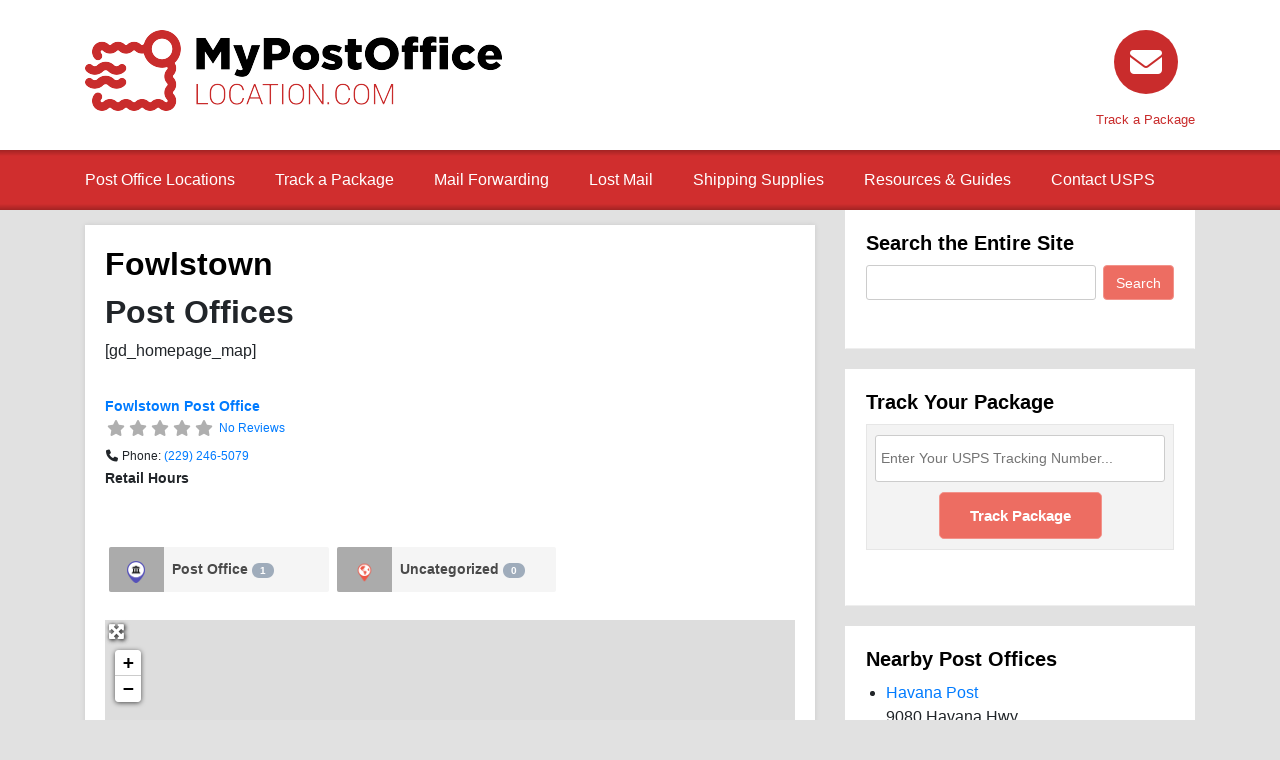

--- FILE ---
content_type: text/html; charset=utf-8
request_url: https://www.google.com/recaptcha/api2/aframe
body_size: 265
content:
<!DOCTYPE HTML><html><head><meta http-equiv="content-type" content="text/html; charset=UTF-8"></head><body><script nonce="-WhMb01O_tmzCKLtos0RCQ">/** Anti-fraud and anti-abuse applications only. See google.com/recaptcha */ try{var clients={'sodar':'https://pagead2.googlesyndication.com/pagead/sodar?'};window.addEventListener("message",function(a){try{if(a.source===window.parent){var b=JSON.parse(a.data);var c=clients[b['id']];if(c){var d=document.createElement('img');d.src=c+b['params']+'&rc='+(localStorage.getItem("rc::a")?sessionStorage.getItem("rc::b"):"");window.document.body.appendChild(d);sessionStorage.setItem("rc::e",parseInt(sessionStorage.getItem("rc::e")||0)+1);localStorage.setItem("rc::h",'1769146929115');}}}catch(b){}});window.parent.postMessage("_grecaptcha_ready", "*");}catch(b){}</script></body></html>